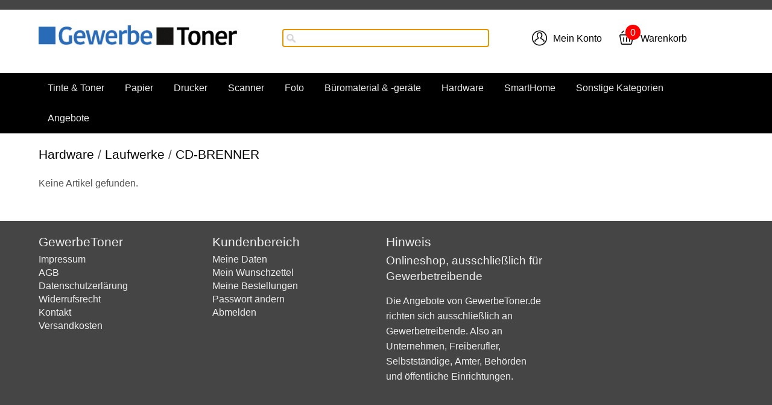

--- FILE ---
content_type: text/html
request_url: https://www.gewerbetoner.de/Hardware/Laufwerke/CD-BRENNER
body_size: 7359
content:
<!DOCTYPE html>
<html>

<!-- Copyright // Shopsystem by www.randshop.com / NOT DELETE in free Lizenz -->

<head>
    <meta http-equiv="Content-Type" content="text/html; charset=utf-8" />
    <meta name="viewport" content="width=device-width, initial-scale=1.0"/>
    <link rel="alternate" href="https://www.gewerbetoner.de/Hardware/Laufwerke/CD-BRENNER" hreflang="de" />
    <title>CD-BRENNER, CD, Brenner</title>
    <meta name="description" content="Drucker, Tinten, Toner, Papier und Zubehör sowie Bürobedarf, 
Drucker, Hardware, Netzwerktechnik und Zubehör für Gewerbekunden - 
GewerbeToner
" />
    <meta name="keywords" content="Toner, Tinten, Papier, Zubehör, Druckerzubehör, Bürobedarf, Tintenpatronen, 
Originaltinten, Originaltoner, OEM-Tinten, OEM-Toner, Drucker, Kopierpapier, 
Medien, Spezialpapiere
" />
    <meta name="author" content="GewerbeToner" />
        <link rel="canonical" href="https://www.gewerbetoner.de/Hardware/Laufwerke/CD-BRENNER" />
        <link rel="stylesheet" href="https://www.gewerbetoner.de/templates/GT_2023/design/blau/css/prettyPhoto.css" type="text/css" media="screen" title="prettyPhoto main stylesheet" />
    <link rel="stylesheet" type="text/css" href="https://www.gewerbetoner.de/templates/GT_2023/design/blau/css/layout.css" />
    <!-- <link rel="stylesheet" type="text/css" href="https://www.gewerbetoner.de/templates/GT_2023/design/blau/css/responsive.css" /> -->
    <link rel="stylesheet" type="text/css" href="https://www.gewerbetoner.de/templates/GT_2023/design/blau/css/jquery-ui/jquery-ui.min.css" />
        <link rel="stylesheet" type="text/css" href="https://www.gewerbetoner.de/templates/GT_2023/design/blau/css/jquery-ui/jquery-ui.min.css" />
    <script type="text/javascript" src="https://www.gewerbetoner.de/js_function/jquery.js"></script>
    <script src="https://www.gewerbetoner.de/js_function/jquery.prettyPhoto.js" type="text/javascript" charset="utf-8"></script>
    <script type="text/javascript" src="https://www.gewerbetoner.de/js_function/jquery-ui.js"></script>
            <script type="text/javascript" src="https://www.gewerbetoner.de/js_function/jquery.ui.datepicker-de.js" type="text/javascript"></script>
        <!-- In Global.js sind integriert: AnchorPosition.js, CalendarPopup.js, dataexchande.js, date.js, json2.js, popupWindow.js, ajax.js und ajaxsearch.js -->
    <script src="https://www.gewerbetoner.de/js_function/php2js.js.php" type="text/javascript"></script>
    <script type="text/javascript" src="https://www.gewerbetoner.de/js_function/global.js"></script>
    
        <script type="text/javascript">

        var searchSettings = {};

        searchSettings.ArtikelnummerAnzeigen = '1';
        searchSettings.ArtikelnameAnzeigen = '1';
        searchSettings.KurzbeschreibungAnzeigen = '1';
        searchSettings.ArtikelbeschreibungAnzeigen = '';
        searchSettings.PreisAnzeigen = '1';
        searchSettings.ArtikelbildAnzeigen = '1';
        searchSettings.MaximaleArtikelbildBreite = '165';
        searchSettings.MaximaleArtikelbildHoehe = '90';
        searchSettings.MaximaleSuchergebnisBreite = '900';
        searchSettings.BegrenzungSuchergebnisHoeheAnArtikelbild = '0';
        searchSettings.BeginnAbZeichen = '1';

    </script>
        
    <script type="text/javascript" charset="utf-8">
        $(document).ready(function(){
            $("a[rel^='prettyPhoto']").prettyPhoto({
                opacity: 0.30 /* Value between 0 and 1 */,
                deeplinking: false,
                social_tools: false
            });
        });
    </script>

    <script type="text/javascript">
        function AddWarenkorb(artikelid, artikelname, refertype, referid, menge, variante1, variante2, variante3, variante4, popupid, eingabeFeldValues, popupAnchor) {
            let error = '';
            let varianten = [variante1, variante2, variante3, variante4];
            for(let index = 1;index <=4;index++) {
                if(varianten[index-1] == -1) {
                    error += $('select[name="variante' + index + '"]')[0][0].innerText + '<br />';
                }
            }
            if(error) {
                $('#addwarenkorbError').html(error).show();
                return;
            }
            $('#addwarenkorbError').hide();
            $.ajax({
                    url: 'https://www.gewerbetoner.de/themes/warenkorb/ajax_handler.php',
                    type: 'POST',
                    data: {
                        action: 'AddWarenkorb',
                        artikelid: artikelid,
                        refertype: refertype,
                        referid: referid,
                        menge: menge,
                        variante1: variante1,
                        variante2: variante2,
                        variante3: variante3,
                        variante4: variante4,
                        eingabeFeldValues: eingabeFeldValues
                    },
                    success: function(data) {
                        $('#warenkorbAnzahl').text(data.anzahlWarenkorb);
                        $('#warenkorbWarenwert').text(data.warenwert);
                        var flashColor = $('#warenkorbFlashColor').css('background-color');
                        var red, green, blue;
                        if(flashColor.indexOf('#') != -1) {
                            red = parseInt(flashColor.substr(1, 2), 16);
                            green = parseInt(flashColor.substr(3, 2), 16);
                            blue = parseInt(flashColor.substr(5, 2), 16);
                        } else {
                            rgb= flashColor.match(/\d+(\.\d+)?%?/g);
                            for(var i=0;i<3;i++) {
                                if(rgb[i].indexOf('%')!= -1){
                                    rgb[i]= Math.round(parseFloat(rgb[i])*2.55);
                                }
                            }
                            red = rgb[0];
                            green = rgb[1];
                            blue = rgb[2];
                        }

                        var warenkorbBox = $('#warenkorbBox');
                        jQuery({percent: 0}).animate({percent: 100}, {'duration': 1000,
                            step:
                                function(curStep) {
                                    var animKey = (Math.sin(Math.min(Math.PI * 7 * curStep / 100 - Math.PI/2, Math.PI * 6 - Math.PI/2)) + 1) / 2;
                                    var animKeyDelay = (Math.sin(Math.max(-Math.PI/2, Math.PI * 7 * curStep / 100 - 3 * Math.PI/2)) + 1) / 2;
                                    var animKeyButton = curStep / 100;
                                    var shadow = Math.round(animKey * 5);
                                    var shadowDelay = Math.round(animKeyDelay * 5);
                                    if (!Modernizr.testProp('boxShadow')) {
                                        warenkorbBox.css('background-color', '#' + Math.round(0xff - animKey * (0xff - red)).toString(16) + Math.round(0xff - animKey * (0xff - green)).toString(16) + Math.round(0xff - animKey * (0xff - blue)).toString(16));
                                    } else {
                                        warenkorbBox.css('box-shadow', '0px 0px ' + shadowDelay + 'px ' + shadowDelay + 'px ' + flashColor);
                                    }
                                },
                            complete:
                                function() {
                                    if (!Modernizr.testProp('boxShadow')) {
                                        warenkorbBox.css('background-color', 'transparent');
                                    } else {
                                        warenkorbBox.css('box-shadow', '0px 0px 0px 0px ' + flashColor);
                                    }
                                },
                            easing: 'linear'
                        });
                        var menge;
                        if(document.form_artikel) {
                            menge = document.form_artikel.menge.value;
                        } else {
                            menge = '1';
                        }
                        let popup = $('#' + popupid);
                        popup.finish();
                        popup.html(menge + ' x ' + artikelname + ' in den Warenkorb gelegt').fadeIn(100).delay(3000).fadeOut(1000);
                        let jqPopupAnchor = $(popupAnchor);
                        let popupAnchorOffset = jqPopupAnchor.offset();
                        let popupAnchorWidth = jqPopupAnchor.outerWidth();

                        let popupWidth = popup.outerWidth();
                        let popupHeight = popup.outerHeight(true);
                        popup.css({top: popupAnchorOffset.top - popupHeight + 'px', left: Math.max(0, popupAnchorOffset.left + popupAnchorWidth - popupWidth + 1) + 'px'});
                    },
                    dataType: 'json'
                }
            );
        }

    </script>

    
            </head>

<body onload="document.getElementById('ajaxsearch_searchstring').focus();">



<div class="addWarenkorbPopup addWarenkorbPopupDetail addWarenkorbPopupArtikelUebersicht" id="addWarenkorbPopupArtikelUebersicht"><!-- --></div>

<div class="site">
    
    <div class="topper">
        <!-- Sprachenauswahl -->
            </div>
    
    <header>
        <div class="flex-container flex-vertical-center">
            <div class="flex-item flex-basis-33 flex-basis-logo flex-item-1">
                <a class="shop-logo" href="https://www.gewerbetoner.de/index.php"><img src="https://www.gewerbetoner.de/images/dbimages/shop_logo.gif" alt="Logo" /></a>
            </div>

            <div class="flex-item flex-basis-33 flex-basis-suche flex-item-2">
                <!-- Suche -->
                                    <!-- AJAX Suche -->
                    <div class="suchBox">
                        <input type="text" name="ajaxsearch_searchstring" id="ajaxsearch_searchstring" class="ajaxsearch_input" />
                        <div id="ajaxsearchresult_focuscatcher" class="ajaxsearchresult_focuscatcher"><input type="text" id="focuscatcher" /></div>
                        <div id="ajaxsearchresult_container" class="ajaxsearchresult_container">
                            <script id="ajaxsearchresult_template" type="x-tmpl-mustache">
                            {{#NoResult}} Es wurden keine Produkte gefunden. {{/NoResult}} {{^NoResult}}
                            <div class="ajaxsearchresult" id="ajaxsearchresult_searchheadline">
                                <img src="https://www.gewerbetoner.de/templates/GT_2023/design/blau/images/searchclose.png" alt="Close" onclick="$('#ajaxsearchresult_container').hide();"/>
                            </div>   
                            <div id="ajaxsearchresult_list_container" class="ajaxsearchresult_list_container">
                                {{#ArtikelArray}}
                                <a href="https://www.gewerbetoner.de/themes/kategorie/detail.php?artikelid={{artikel_id}}&refertype=16">
                                    <div id="ajaxsearchresult_productcontainer_{{artikel_id}}" class="ajaxsearchresult_productcontainer flex-container">
                                        <div class="flex-item flex-basis-10 desktop">
                                            {{#image}}
                                                <img id="ajaxsearchresult_productimage_{{artikel_id}}" src="https://www.gewerbetoner.de/images/dbimages/{{image}}">
                                            {{/image}}
                                        </div>
                                        <div class="flex-item flex-basis-90">
                                            {{#artikel_name}}
                                                <strong>{{{artikel_name}}}</strong><br />
                                            {{/artikel_name}}
                                            <small>
                                                {{#artikel_nr}}
                                                    <i>{{{artikel_nr}}} /</i>
                                                {{/artikel_nr}}
                                                {{#herstellernr}}
                                                    <i>{{{herstellernr}}} /</i>
                                                {{/herstellernr}}
                                                {{#herstellernr_zwei}}
                                                    <i>{{{herstellernr_zwei}}} /</i>
                                                {{/herstellernr_zwei}}
                                                {{#kurz_beschreibung}}
                                                    {{{kurz_beschreibung}}}
                                                {{/kurz_beschreibung}}
                                                {{#beschreibung}}
                                                    {{{beschreibung}}}
                                                {{/beschreibung}}
                                            </small>
                                            {{#preis_format}}
                                                <span>{{{preis_format}}}</span>
                                            {{/preis_format}}
                                        </div>
                                    </div>
                                </a>
                                {{/ArtikelArray}}
                            </div>
                            {{/NoResult}}
                            {{#ShowMoreResult}}
                            <div class="ajaxsearchresult" id="ajaxsearchresult_searchmore">
                                <a id="ajaxsearchresult_searchmore_link" href="https://www.gewerbetoner.de/themes/suche/index.php?suchekategorie=&sucheallgemein={{SearchString}}">Weitere Suchergebnisse ...</a>
                            </div>
                            {{/ShowMoreResult}}
                            </script>
                        </div>
                    </div>
                            </div>

            <div class="flex-item flex-basis-33 flex-basis-konto flex-item-3">
                <ul class="horizontal mein-konto">
                    <li>
                        <a href="https://www.gewerbetoner.de/themes/user/index.php?action=kundenseite">
                                                            <i class="mbri-user"></i>
                                                        Mein Konto                        </a>
                    </li>
                    <li><div class="warenkorbBox" id="warenkorbBox">
                            <div id="warenkorbFlashColor"></div>
                            <div>
                                <a href="https://www.gewerbetoner.de/themes/warenkorb/index.php">
                                    <i class="mbri-shopping-basket"></i>
                                    <span id="warenkorbAnzahl" class="warenkorbAnzahl">0</span> Warenkorb</span>
                                </a>
                            </div>
                        </div></li>
                </ul>
            </div>
        </div>
    </header>
    



    <nav>
        <a class="toggleMenu" href="#">Menu</a>
        <ul class="nav">
                        <li><a href="https://www.gewerbetoner.de/Tinten-und-Toner">Tinte &amp; Toner</a>
                                <ul>
                                        <li>
                        <a href="https://www.gewerbetoner.de/Tinten-und-Toner/Original-Tintenpatronen-Wartungstanks-und-Verbrau">Tinten &amp; Wartungstanks</a>
                                                <ul class="mainNavTreeULThrdLvl">
                                                        <li>
                                <a href="https://www.gewerbetoner.de/Tinten-und-Toner/Original-Tintenpatronen-Wartungstanks-und-Verbrau/Brother">Brother</a>
                            </li>
                                                        <li>
                                <a href="https://www.gewerbetoner.de/Tinten-und-Toner/Original-Tintenpatronen-Wartungstanks-und-Verbrau/EPSON">EPSON</a>
                            </li>
                                                        <li>
                                <a href="https://www.gewerbetoner.de/Tinten-und-Toner/Original-Tintenpatronen-Wartungstanks-und-Verbrau/HP">HP</a>
                            </li>
                                                        <li>
                                <a href="https://www.gewerbetoner.de/Tinten-und-Toner/Original-Tintenpatronen-Wartungstanks-und-Verbrau/PRIMERA">PRIMERA</a>
                            </li>
                                                    </ul>
                                            </li>
                                        <li>
                        <a href="https://www.gewerbetoner.de/Tinten-und-Toner/Toner-und-Bildtrommen">Toner &amp; Bildtrommen</a>
                                                <ul class="mainNavTreeULThrdLvl">
                                                        <li>
                                <a href="https://www.gewerbetoner.de/Tinten-und-Toner/Toner-und-Bildtrommen/Brother">Brother</a>
                            </li>
                                                        <li>
                                <a href="https://www.gewerbetoner.de/Tinten-und-Toner/Toner-und-Bildtrommen/CANON">CANON</a>
                            </li>
                                                        <li>
                                <a href="https://www.gewerbetoner.de/Tinten-und-Toner/Toner-und-Bildtrommen/DEVELOP">DEVELOP</a>
                            </li>
                                                        <li>
                                <a href="https://www.gewerbetoner.de/Tinten-und-Toner/Toner-und-Bildtrommen/EPSON">EPSON</a>
                            </li>
                                                        <li>
                                <a href="https://www.gewerbetoner.de/Tinten-und-Toner/Toner-und-Bildtrommen/HP">HP</a>
                            </li>
                                                        <li>
                                <a href="https://www.gewerbetoner.de/Tinten-und-Toner/Toner-und-Bildtrommen/KOMPA">KOMPA</a>
                            </li>
                                                        <li>
                                <a href="https://www.gewerbetoner.de/Tinten-und-Toner/Toner-und-Bildtrommen/KONICA-MINOLTA">KONICA MINOLTA</a>
                            </li>
                                                        <li>
                                <a href="https://www.gewerbetoner.de/Tinten-und-Toner/Toner-und-Bildtrommen/KYOCERA">KYOCERA</a>
                            </li>
                                                        <li>
                                <a href="https://www.gewerbetoner.de/Tinten-und-Toner/Toner-und-Bildtrommen/LEXMARK">LEXMARK</a>
                            </li>
                                                        <li>
                                <a href="https://www.gewerbetoner.de/Tinten-und-Toner/Toner-und-Bildtrommen/OKI">OKI</a>
                            </li>
                                                        <li>
                                <a href="https://www.gewerbetoner.de/Tinten-und-Toner/Toner-und-Bildtrommen/PANASONIC">PANASONIC</a>
                            </li>
                                                        <li>
                                <a href="https://www.gewerbetoner.de/Tinten-und-Toner/Toner-und-Bildtrommen/RICOH">RICOH</a>
                            </li>
                                                        <li>
                                <a href="https://www.gewerbetoner.de/Tinten-und-Toner/Toner-und-Bildtrommen/SHARP">SHARP</a>
                            </li>
                                                        <li>
                                <a href="https://www.gewerbetoner.de/Tinten-und-Toner/Toner-und-Bildtrommen/TOSHIBA">TOSHIBA</a>
                            </li>
                                                        <li>
                                <a href="https://www.gewerbetoner.de/Tinten-und-Toner/Toner-und-Bildtrommen/UTAX">UTAX</a>
                            </li>
                                                        <li>
                                <a href="https://www.gewerbetoner.de/Tinten-und-Toner/Toner-und-Bildtrommen/XEROX">XEROX</a>
                            </li>
                                                    </ul>
                                            </li>
                                        <li>
                        <a href="https://www.gewerbetoner.de/Tinten-und-Toner/Farbbaender">Farbbänder</a>
                                                <ul class="mainNavTreeULThrdLvl">
                                                        <li>
                                <a href="https://www.gewerbetoner.de/Tinten-und-Toner/Farbbaender/EPSON">EPSON</a>
                            </li>
                                                        <li>
                                <a href="https://www.gewerbetoner.de/Tinten-und-Toner/Farbbaender/GODEX">GODEX</a>
                            </li>
                                                        <li>
                                <a href="https://www.gewerbetoner.de/Tinten-und-Toner/Farbbaender/LEXMARK">LEXMARK</a>
                            </li>
                                                        <li>
                                <a href="https://www.gewerbetoner.de/Tinten-und-Toner/Farbbaender/OKI">OKI</a>
                            </li>
                                                        <li>
                                <a href="https://www.gewerbetoner.de/Tinten-und-Toner/Farbbaender/TALLY-DASCOM">TALLY DASCOM</a>
                            </li>
                                                    </ul>
                                            </li>
                                        <li>
                        <a href="https://www.gewerbetoner.de/Tinten-und-Toner/BROTHER-P-Touch-Baender">BROTHER P-Touch Bänder</a>
                                            </li>
                                    </ul>
                            </li>
                        <li><a href="https://www.gewerbetoner.de/Papier">Papier</a>
                                <ul>
                                        <li>
                        <a href="https://www.gewerbetoner.de/Papier/Foto-Grafikpapier-Blattware">Foto- &amp; Grafikpapier Blattware</a>
                                            </li>
                                        <li>
                        <a href="https://www.gewerbetoner.de/Papier/Kopierpapier">Kopierpapier</a>
                                            </li>
                                        <li>
                        <a href="https://www.gewerbetoner.de/Papier/LFP-Rollenmedien">LFP Rollenmedien</a>
                                            </li>
                                        <li>
                        <a href="https://www.gewerbetoner.de/Papier/Thermopapiere">Thermopapiere</a>
                                            </li>
                                    </ul>
                            </li>
                        <li><a href="https://www.gewerbetoner.de/Drucker">Drucker</a>
                                <ul>
                                        <li>
                        <a href="https://www.gewerbetoner.de/Drucker/Etikettendrucker">Etikettendrucker</a>
                                            </li>
                                        <li>
                        <a href="https://www.gewerbetoner.de/Drucker/Grossformatdrucker">Großformatdrucker</a>
                                                <ul class="mainNavTreeULThrdLvl">
                                                        <li>
                                <a href="https://www.gewerbetoner.de/Drucker/Grossformatdrucker/61-cm--24-Zoll-Breite">61 cm / 24 Zoll Breite</a>
                            </li>
                                                        <li>
                                <a href="https://www.gewerbetoner.de/Drucker/Grossformatdrucker/91-cm--36-Zoll-Breite">91 cm / 36 Zoll Breite</a>
                            </li>
                                                    </ul>
                                            </li>
                                        <li>
                        <a href="https://www.gewerbetoner.de/Drucker/LASER-LED-DRUCKER-MONO">LASER &amp; LED DRUCKER MONO</a>
                                            </li>
                                        <li>
                        <a href="https://www.gewerbetoner.de/Drucker/Laser-LED-Drucker-COLOR">LASER &amp; LED DRUCKER COLOR</a>
                                            </li>
                                        <li>
                        <a href="https://www.gewerbetoner.de/Drucker/Multifunktionsgeraete">Multifunktionsgeräte</a>
                                                <ul class="mainNavTreeULThrdLvl">
                                                        <li>
                                <a href="https://www.gewerbetoner.de/Drucker/Multifunktionsgeraete/Abteilungsdrucker">ABTEILUNGSDRUCKER</a>
                            </li>
                                                        <li>
                                <a href="https://www.gewerbetoner.de/Drucker/Multifunktionsgeraete/Laser-LED-MFP-Mono">LASER &amp; LED  MFP MONO</a>
                            </li>
                                                        <li>
                                <a href="https://www.gewerbetoner.de/Drucker/Multifunktionsgeraete/LASER-LED-MFP-COLOR">LASER &amp; LED MFP COLOR</a>
                            </li>
                                                        <li>
                                <a href="https://www.gewerbetoner.de/Drucker/Multifunktionsgeraete/TINTEN-MFP">TINTEN MFP</a>
                            </li>
                                                    </ul>
                                            </li>
                                        <li>
                        <a href="https://www.gewerbetoner.de/Drucker/Tintenstrahldrucker">Tintenstrahldrucker</a>
                                            </li>
                                        <li>
                        <a href="https://www.gewerbetoner.de/Drucker/Nadeldrucker">Nadeldrucker</a>
                                                <ul class="mainNavTreeULThrdLvl">
                                                        <li>
                                <a href="https://www.gewerbetoner.de/Drucker/Nadeldrucker/EPSON">EPSON</a>
                            </li>
                                                        <li>
                                <a href="https://www.gewerbetoner.de/Drucker/Nadeldrucker/LEXMARK">LEXMARK</a>
                            </li>
                                                        <li>
                                <a href="https://www.gewerbetoner.de/Drucker/Nadeldrucker/OKI">OKI</a>
                            </li>
                                                        <li>
                                <a href="https://www.gewerbetoner.de/Drucker/Nadeldrucker/TALLY-DASCOM">TALLY DASCOM</a>
                            </li>
                                                    </ul>
                                            </li>
                                        <li>
                        <a href="https://www.gewerbetoner.de/Drucker/Nadeldrucker-Zubehoer">Nadeldrucker Zubehör</a>
                                                <ul class="mainNavTreeULThrdLvl">
                                                        <li>
                                <a href="https://www.gewerbetoner.de/Drucker/Nadeldrucker-Zubehoer/EPSON">EPSON </a>
                            </li>
                                                        <li>
                                <a href="https://www.gewerbetoner.de/Drucker/Nadeldrucker-Zubehoer/FUJITSU">FUJITSU</a>
                            </li>
                                                        <li>
                                <a href="https://www.gewerbetoner.de/Drucker/Nadeldrucker-Zubehoer/LEXMARK">LEXMARK</a>
                            </li>
                                                        <li>
                                <a href="https://www.gewerbetoner.de/Drucker/Nadeldrucker-Zubehoer/OKI">OKI</a>
                            </li>
                                                        <li>
                                <a href="https://www.gewerbetoner.de/Drucker/Nadeldrucker-Zubehoer/TALLY-DASCOM">TALLY DASCOM</a>
                            </li>
                                                    </ul>
                                            </li>
                                        <li>
                        <a href="https://www.gewerbetoner.de/Drucker/Labeldrucker">Labeldrucker</a>
                                            </li>
                                        <li>
                        <a href="https://www.gewerbetoner.de/Drucker/Kartendrucker">Kartendrucker</a>
                                            </li>
                                        <li>
                        <a href="https://www.gewerbetoner.de/Drucker/Bondrucker">Bondrucker</a>
                                            </li>
                                        <li>
                        <a href="https://www.gewerbetoner.de/Drucker/Thermosublimationsdrucker">Thermosublimationsdrucker</a>
                                            </li>
                                        <li>
                        <a href="https://www.gewerbetoner.de/Drucker/Printserver">Printserver</a>
                                            </li>
                                        <li>
                        <a href="https://www.gewerbetoner.de/Drucker/Schnittstellen">Schnittstellen</a>
                                            </li>
                                        <li>
                        <a href="https://www.gewerbetoner.de/Drucker/Garantieverlaengerung">Garantieverlängerung</a>
                                            </li>
                                        <li>
                        <a href="https://www.gewerbetoner.de/Drucker/Ersatzteile">Ersatzteile</a>
                                            </li>
                                    </ul>
                            </li>
                        <li><a href="https://www.gewerbetoner.de/Scanner">Scanner</a>
                                <ul>
                                        <li>
                        <a href="https://www.gewerbetoner.de/Scanner/Dokumenten-Scanner">Dokumenten-Scanner</a>
                                            </li>
                                        <li>
                        <a href="https://www.gewerbetoner.de/Scanner/Flachbett-Scanner">Flachbett-Scanner</a>
                                            </li>
                                        <li>
                        <a href="https://www.gewerbetoner.de/Scanner/Grossformat-Scanner">Großformat-Scanner</a>
                                            </li>
                                        <li>
                        <a href="https://www.gewerbetoner.de/Scanner/Scanner-Zubehoer">Scanner-Zubehör</a>
                                            </li>
                                    </ul>
                            </li>
                        <li><a href="https://www.gewerbetoner.de/Foto">Foto</a>
                                <ul>
                                        <li>
                        <a href="https://www.gewerbetoner.de/Foto/Akkus-fuer-Kameras">Akkus für Kameras</a>
                                            </li>
                                        <li>
                        <a href="https://www.gewerbetoner.de/Foto/Sofortbild-Kameras">Sofortbild Kameras</a>
                                            </li>
                                        <li>
                        <a href="https://www.gewerbetoner.de/Foto/Cardreader">Cardreader</a>
                                            </li>
                                        <li>
                        <a href="https://www.gewerbetoner.de/Foto/Polaroid-Film">Polaroid Film</a>
                                            </li>
                                        <li>
                        <a href="https://www.gewerbetoner.de/Foto/Kamerataschen">Kamerataschen</a>
                                            </li>
                                        <li>
                        <a href="https://www.gewerbetoner.de/Foto/Kamera-Zubehoer">Kamera Zubehör</a>
                                            </li>
                                    </ul>
                            </li>
                        <li><a href="https://www.gewerbetoner.de/Bueromaterial-und-Geraete">Büromaterial &amp; -geräte</a>
                                <ul>
                                        <li>
                        <a href="https://www.gewerbetoner.de/Bueromaterial-und-Geraete/Aktenvernichter">Aktenvernichter</a>
                                            </li>
                                        <li>
                        <a href="https://www.gewerbetoner.de/Bueromaterial-und-Geraete/Bindemaschine">Bindemaschine</a>
                                            </li>
                                        <li>
                        <a href="https://www.gewerbetoner.de/Bueromaterial-und-Geraete/Laminatoren">Laminatoren</a>
                                                <ul class="mainNavTreeULThrdLvl">
                                                        <li>
                                <a href="https://www.gewerbetoner.de/Bueromaterial-und-Geraete/Laminatoren/Kala">Kala</a>
                            </li>
                                                        <li>
                                <a href="https://www.gewerbetoner.de/Bueromaterial-und-Geraete/Laminatoren/Leitz">Leitz</a>
                            </li>
                                                    </ul>
                                            </li>
                                        <li>
                        <a href="https://www.gewerbetoner.de/Bueromaterial-und-Geraete/Waagen">Waagen</a>
                                            </li>
                                        <li>
                        <a href="https://www.gewerbetoner.de/Bueromaterial-und-Geraete/Bueromaterial">Büromaterial</a>
                                            </li>
                                        <li>
                        <a href="https://www.gewerbetoner.de/Bueromaterial-und-Geraete/Kuverts-und-Ordner">Kuverts &amp; Ordner</a>
                                            </li>
                                        <li>
                        <a href="https://www.gewerbetoner.de/Bueromaterial-und-Geraete/Memo-Boards">Memo Boards</a>
                                            </li>
                                        <li>
                        <a href="https://www.gewerbetoner.de/Bueromaterial-und-Geraete/Schneidemaschinen">Schneidemaschinen</a>
                                            </li>
                                    </ul>
                            </li>
                        <li><a href="https://www.gewerbetoner.de/Hardware">Hardware</a>
                                <ul>
                                        <li>
                        <a href="https://www.gewerbetoner.de/Hardware/Controller">Controller</a>
                                                <ul class="mainNavTreeULThrdLvl">
                                                        <li>
                                <a href="https://www.gewerbetoner.de/Hardware/Controller/RAID-SAS-SCSI">RAID SAS SCSI</a>
                            </li>
                                                        <li>
                                <a href="https://www.gewerbetoner.de/Hardware/Controller/IO-Karten-und-Controller">I/O Karten und Controller</a>
                            </li>
                                                    </ul>
                                            </li>
                                        <li>
                        <a href="https://www.gewerbetoner.de/Hardware/Eingabegeraete">Eingabegeräte</a>
                                            </li>
                                        <li>
                        <a href="https://www.gewerbetoner.de/Hardware/Festplatte">Festplatte</a>
                                                <ul class="mainNavTreeULThrdLvl">
                                                        <li>
                                <a href="https://www.gewerbetoner.de/Hardware/Festplatte/25-Zoll-SATA">2,5 Zoll SATA</a>
                            </li>
                                                        <li>
                                <a href="https://www.gewerbetoner.de/Hardware/Festplatte/35-Zoll-SATA">3,5 Zoll SATA</a>
                            </li>
                                                        <li>
                                <a href="https://www.gewerbetoner.de/Hardware/Festplatte/SCSI--SAS--FC-AL">SCSI / SAS / FC-AL</a>
                            </li>
                                                        <li>
                                <a href="https://www.gewerbetoner.de/Hardware/Festplatte/Externe-Festplatten">Externe Festplatten</a>
                            </li>
                                                        <li>
                                <a href="https://www.gewerbetoner.de/Hardware/Festplatte/Portable-Festplattengehaeuse">Portable Festplattengehäuse</a>
                            </li>
                                                    </ul>
                                            </li>
                                        <li>
                        <a href="https://www.gewerbetoner.de/Hardware/Grafikkarten">Grafikkarten</a>
                                            </li>
                                        <li>
                        <a href="https://www.gewerbetoner.de/Hardware/Gehaeuse">Gehäuse</a>
                                                <ul class="mainNavTreeULThrdLvl">
                                                        <li>
                                <a href="https://www.gewerbetoner.de/Hardware/Gehaeuse/Midi-Tower">Midi-Tower</a>
                            </li>
                                                        <li>
                                <a href="https://www.gewerbetoner.de/Hardware/Gehaeuse/Servergehaeuse">Servergehäuse</a>
                            </li>
                                                        <li>
                                <a href="https://www.gewerbetoner.de/Hardware/Gehaeuse/Rack-Mount-Schaenke">Rack-Mount-Schränke</a>
                            </li>
                                                        <li>
                                <a href="https://www.gewerbetoner.de/Hardware/Gehaeuse/Gehaeuseluefter">Gehäuselüfter</a>
                            </li>
                                                    </ul>
                                            </li>
                                        <li>
                        <a href="https://www.gewerbetoner.de/Hardware/Laufwerke">Laufwerke</a>
                                                <ul class="mainNavTreeULThrdLvl">
                                                        <li>
                                <a href="https://www.gewerbetoner.de/Hardware/Laufwerke/BLUERAY">BLUERAY</a>
                            </li>
                                                        <li>
                                <a href="https://www.gewerbetoner.de/Hardware/Laufwerke/CD-BRENNER">CD-BRENNER</a>
                            </li>
                                                        <li>
                                <a href="https://www.gewerbetoner.de/Hardware/Laufwerke/DVD-Brenner">DVD-Brenner</a>
                            </li>
                                                        <li>
                                <a href="https://www.gewerbetoner.de/Hardware/Laufwerke/DVD-ROM">DVD-ROM</a>
                            </li>
                                                        <li>
                                <a href="https://www.gewerbetoner.de/Hardware/Laufwerke/RDX">RDX</a>
                            </li>
                                                    </ul>
                                            </li>
                                        <li>
                        <a href="https://www.gewerbetoner.de/Hardware/Mainboards">Mainboards</a>
                                                <ul class="mainNavTreeULThrdLvl">
                                                        <li>
                                <a href="https://www.gewerbetoner.de/Hardware/Mainboards/Sockel-LGA-1151">Sockel LGA 1151 </a>
                            </li>
                                                        <li>
                                <a href="https://www.gewerbetoner.de/Hardware/Mainboards/Sockel-LGA-1200">Sockel LGA 1200</a>
                            </li>
                                                        <li>
                                <a href="https://www.gewerbetoner.de/Hardware/Mainboards/Sockel-LGA-1700">Sockel LGA 1700</a>
                            </li>
                                                        <li>
                                <a href="https://www.gewerbetoner.de/Hardware/Mainboards/Sockel-AM4">Sockel AM4</a>
                            </li>
                                                        <li>
                                <a href="https://www.gewerbetoner.de/Hardware/Mainboards/Sockel-AM5">Sockel AM5</a>
                            </li>
                                                    </ul>
                                            </li>
                                        <li>
                        <a href="https://www.gewerbetoner.de/Hardware/Powerline">Powerline</a>
                                            </li>
                                        <li>
                        <a href="https://www.gewerbetoner.de/Hardware/Prozessoren">Prozessoren</a>
                                                <ul class="mainNavTreeULThrdLvl">
                                                        <li>
                                <a href="https://www.gewerbetoner.de/Hardware/Prozessoren/Prozessoren">Prozessoren</a>
                            </li>
                                                    </ul>
                                            </li>
                                        <li>
                        <a href="https://www.gewerbetoner.de/Hardware/Speicher-und-Raid-Systeme">Speicher und Raid Systeme</a>
                                                <ul class="mainNavTreeULThrdLvl">
                                                        <li>
                                <a href="https://www.gewerbetoner.de/Hardware/Speicher-und-Raid-Systeme/Backplane-Systeme">Backplane Systeme</a>
                            </li>
                                                        <li>
                                <a href="https://www.gewerbetoner.de/Hardware/Speicher-und-Raid-Systeme/CD-DVD-Kopiersysteme">CD &amp; DVD Kopiersysteme</a>
                            </li>
                                                        <li>
                                <a href="https://www.gewerbetoner.de/Hardware/Speicher-und-Raid-Systeme/NAS">NAS</a>
                            </li>
                                                        <li>
                                <a href="https://www.gewerbetoner.de/Hardware/Speicher-und-Raid-Systeme/Raidsysteme">Raidsysteme</a>
                            </li>
                                                        <li>
                                <a href="https://www.gewerbetoner.de/Hardware/Speicher-und-Raid-Systeme/Streamer">Streamer</a>
                            </li>
                                                    </ul>
                                            </li>
                                        <li>
                        <a href="https://www.gewerbetoner.de/Hardware/SSD">SSD</a>
                                                <ul class="mainNavTreeULThrdLvl">
                                                        <li>
                                <a href="https://www.gewerbetoner.de/Hardware/SSD/Intel">Intel</a>
                            </li>
                                                        <li>
                                <a href="https://www.gewerbetoner.de/Hardware/SSD/Kingston">Kingston</a>
                            </li>
                                                        <li>
                                <a href="https://www.gewerbetoner.de/Hardware/SSD/Mediarange">Mediarange</a>
                            </li>
                                                        <li>
                                <a href="https://www.gewerbetoner.de/Hardware/SSD/Samsung">Samsung</a>
                            </li>
                                                        <li>
                                <a href="https://www.gewerbetoner.de/Hardware/SSD/Sandisk">Sandisk</a>
                            </li>
                                                        <li>
                                <a href="https://www.gewerbetoner.de/Hardware/SSD/Seagate">Seagate</a>
                            </li>
                                                        <li>
                                <a href="https://www.gewerbetoner.de/Hardware/SSD/Transcend">Transcend</a>
                            </li>
                                                        <li>
                                <a href="https://www.gewerbetoner.de/Hardware/SSD/Western-Digital">Western Digital</a>
                            </li>
                                                    </ul>
                                            </li>
                                    </ul>
                            </li>
                        <li><a href="https://www.gewerbetoner.de/Smarthome">SmartHome</a>
                                <ul>
                                        <li>
                        <a href="https://www.gewerbetoner.de/Smarthome/Shelly-SmartHome-Produkte">Shelly SmartHome Produkte</a>
                                            </li>
                                        <li>
                        <a href="https://www.gewerbetoner.de/Smarthome/Smarthome-Dect">Smarthome Dect</a>
                                            </li>
                                        <li>
                        <a href="https://www.gewerbetoner.de/Smarthome/Smarthome-WLAN">Smarthome WLAN</a>
                                            </li>
                                    </ul>
                            </li>
                        <li><a href="https://www.gewerbetoner.de/Alle-Kategorien">Sonstige  Kategorien</a>
                                <ul>
                                        <li>
                        <a href="https://www.gewerbetoner.de/Alle-Kategorien/Kabel-und-Adapter">Kabel &amp; Adapter</a>
                                                <ul class="mainNavTreeULThrdLvl">
                                                        <li>
                                <a href="https://www.gewerbetoner.de/Alle-Kategorien/Kabel-und-Adapter/Audiokabel">Audiokabel</a>
                            </li>
                                                        <li>
                                <a href="https://www.gewerbetoner.de/Alle-Kategorien/Kabel-und-Adapter/Kabelhalterungen">Kabelhalterungen</a>
                            </li>
                                                        <li>
                                <a href="https://www.gewerbetoner.de/Alle-Kategorien/Kabel-und-Adapter/Kabeltester">Kabeltester</a>
                            </li>
                                                        <li>
                                <a href="https://www.gewerbetoner.de/Alle-Kategorien/Kabel-und-Adapter/SATA-und-IDE-Kabel">SATA &amp; IDE Kabel</a>
                            </li>
                                                        <li>
                                <a href="https://www.gewerbetoner.de/Alle-Kategorien/Kabel-und-Adapter/Netzwerkkabel">Netzwerkkabel</a>
                            </li>
                                                        <li>
                                <a href="https://www.gewerbetoner.de/Alle-Kategorien/Kabel-und-Adapter/Stromkabel">Stromkabel</a>
                            </li>
                                                        <li>
                                <a href="https://www.gewerbetoner.de/Alle-Kategorien/Kabel-und-Adapter/USB-Kabel">USB Kabel</a>
                            </li>
                                                    </ul>
                                            </li>
                                        <li>
                        <a href="https://www.gewerbetoner.de/Alle-Kategorien/Multimedia">Multimedia</a>
                                                <ul class="mainNavTreeULThrdLvl">
                                                        <li>
                                <a href="https://www.gewerbetoner.de/Alle-Kategorien/Multimedia/Headsets">Headsets</a>
                            </li>
                                                        <li>
                                <a href="https://www.gewerbetoner.de/Alle-Kategorien/Multimedia/Lautsprecher">Lautsprecher</a>
                            </li>
                                                        <li>
                                <a href="https://www.gewerbetoner.de/Alle-Kategorien/Multimedia/Webcams">Webcams</a>
                            </li>
                                                        <li>
                                <a href="https://www.gewerbetoner.de/Alle-Kategorien/Multimedia/Dashcams">Dashcams</a>
                            </li>
                                                        <li>
                                <a href="https://www.gewerbetoner.de/Alle-Kategorien/Multimedia/Receiver">Receiver</a>
                            </li>
                                                    </ul>
                                            </li>
                                        <li>
                        <a href="https://www.gewerbetoner.de/Alle-Kategorien/Notebooks">Notebooks</a>
                                                <ul class="mainNavTreeULThrdLvl">
                                                        <li>
                                <a href="https://www.gewerbetoner.de/Alle-Kategorien/Notebooks/Notebooks">Notebooks</a>
                            </li>
                                                        <li>
                                <a href="https://www.gewerbetoner.de/Alle-Kategorien/Notebooks/Garantieverlaengerung">Garantieverlängerung</a>
                            </li>
                                                        <li>
                                <a href="https://www.gewerbetoner.de/Alle-Kategorien/Notebooks/Notebook-Zubehoer">Notebook Zubehör</a>
                            </li>
                                                    </ul>
                                            </li>
                                        <li>
                        <a href="https://www.gewerbetoner.de/Alle-Kategorien/POS">POS</a>
                                                <ul class="mainNavTreeULThrdLvl">
                                                        <li>
                                <a href="https://www.gewerbetoner.de/Alle-Kategorien/POS/Kassensysteme">Kassensysteme</a>
                            </li>
                                                        <li>
                                <a href="https://www.gewerbetoner.de/Alle-Kategorien/POS/Bondrucker">Bondrucker</a>
                            </li>
                                                        <li>
                                <a href="https://www.gewerbetoner.de/Alle-Kategorien/POS/Labeldrucker">Labeldrucker</a>
                            </li>
                                                        <li>
                                <a href="https://www.gewerbetoner.de/Alle-Kategorien/POS/Kartendrucker">Kartendrucker</a>
                            </li>
                                                        <li>
                                <a href="https://www.gewerbetoner.de/Alle-Kategorien/POS/Barcodescanner">Barcodescanner</a>
                            </li>
                                                        <li>
                                <a href="https://www.gewerbetoner.de/Alle-Kategorien/POS/Grossformatdisplays">Grossformatdisplays</a>
                            </li>
                                                    </ul>
                                            </li>
                                        <li>
                        <a href="https://www.gewerbetoner.de/Alle-Kategorien/Praesentationstechnik">Präsentationstechnik</a>
                                                <ul class="mainNavTreeULThrdLvl">
                                                        <li>
                                <a href="https://www.gewerbetoner.de/Alle-Kategorien/Praesentationstechnik/Grossformatdisplays">Großformatdisplays</a>
                            </li>
                                                        <li>
                                <a href="https://www.gewerbetoner.de/Alle-Kategorien/Praesentationstechnik/Whiteboards">Whiteboards</a>
                            </li>
                                                        <li>
                                <a href="https://www.gewerbetoner.de/Alle-Kategorien/Praesentationstechnik/Projektoren">Projektoren</a>
                            </li>
                                                        <li>
                                <a href="https://www.gewerbetoner.de/Alle-Kategorien/Praesentationstechnik/Leinwaende">Leinwände</a>
                            </li>
                                                        <li>
                                <a href="https://www.gewerbetoner.de/Alle-Kategorien/Praesentationstechnik/Display-Halterungen">Display-Halterungen</a>
                            </li>
                                                    </ul>
                                            </li>
                                        <li>
                        <a href="https://www.gewerbetoner.de/Alle-Kategorien/Sicherheit">Sicherheit</a>
                                                <ul class="mainNavTreeULThrdLvl">
                                                        <li>
                                <a href="https://www.gewerbetoner.de/Alle-Kategorien/Sicherheit/Kartenleser">Kartenleser</a>
                            </li>
                                                        <li>
                                <a href="https://www.gewerbetoner.de/Alle-Kategorien/Sicherheit/Tan-Generatoren">Tan-Generatoren</a>
                            </li>
                                                        <li>
                                <a href="https://www.gewerbetoner.de/Alle-Kategorien/Sicherheit/Ueberwachungskameras">Überwachungskameras</a>
                            </li>
                                                        <li>
                                <a href="https://www.gewerbetoner.de/Alle-Kategorien/Sicherheit/Netzwerk-Sicherheit">Netzwerk Sicherheit</a>
                            </li>
                                                    </ul>
                                            </li>
                                        <li>
                        <a href="https://www.gewerbetoner.de/Alle-Kategorien/Software">Software</a>
                                                <ul class="mainNavTreeULThrdLvl">
                                                        <li>
                                <a href="https://www.gewerbetoner.de/Alle-Kategorien/Software/Betriebssysteme">Betriebssysteme</a>
                            </li>
                                                        <li>
                                <a href="https://www.gewerbetoner.de/Alle-Kategorien/Software/Office-Software">Office Software</a>
                            </li>
                                                        <li>
                                <a href="https://www.gewerbetoner.de/Alle-Kategorien/Software/Security-Software">Security Software</a>
                            </li>
                                                        <li>
                                <a href="https://www.gewerbetoner.de/Alle-Kategorien/Software/Dokumenten-Management">Dokumenten Management</a>
                            </li>
                                                        <li>
                                <a href="https://www.gewerbetoner.de/Alle-Kategorien/Software/Rip--und-Grafiksoftware">Rip- &amp; Grafiksoftware</a>
                            </li>
                                                        <li>
                                <a href="https://www.gewerbetoner.de/Alle-Kategorien/Software/Utility-und-Tools">Utility &amp; Tools</a>
                            </li>
                                                        <li>
                                <a href="https://www.gewerbetoner.de/Alle-Kategorien/Software/Zeiterfassungssysteme">Zeiterfassungssysteme</a>
                            </li>
                                                    </ul>
                                            </li>
                                        <li>
                        <a href="https://www.gewerbetoner.de/Alle-Kategorien/Stromversorgung">Stromversorgung</a>
                                                <ul class="mainNavTreeULThrdLvl">
                                                        <li>
                                <a href="https://www.gewerbetoner.de/Alle-Kategorien/Stromversorgung/Akkus-fuer-Digitalkameras">Akkus für Digitalkameras</a>
                            </li>
                                                        <li>
                                <a href="https://www.gewerbetoner.de/Alle-Kategorien/Stromversorgung/Batterien-und-Akkus">Batterien &amp; Akkus </a>
                            </li>
                                                        <li>
                                <a href="https://www.gewerbetoner.de/Alle-Kategorien/Stromversorgung/Netzteile">Netzteile</a>
                            </li>
                                                        <li>
                                <a href="https://www.gewerbetoner.de/Alle-Kategorien/Stromversorgung/Powerbanks">Powerbanks</a>
                            </li>
                                                        <li>
                                <a href="https://www.gewerbetoner.de/Alle-Kategorien/Stromversorgung/USV">USV</a>
                            </li>
                                                        <li>
                                <a href="https://www.gewerbetoner.de/Alle-Kategorien/Stromversorgung/Ueberspannungsschutz">Überspannungsschutz</a>
                            </li>
                                                    </ul>
                                            </li>
                                        <li>
                        <a href="https://www.gewerbetoner.de/Alle-Kategorien/Tablets">Tablets</a>
                                                <ul class="mainNavTreeULThrdLvl">
                                                        <li>
                                <a href="https://www.gewerbetoner.de/Alle-Kategorien/Tablets/Tablets">Tablets</a>
                            </li>
                                                        <li>
                                <a href="https://www.gewerbetoner.de/Alle-Kategorien/Tablets/Tablet-Taschen">Tablet Taschen</a>
                            </li>
                                                        <li>
                                <a href="https://www.gewerbetoner.de/Alle-Kategorien/Tablets/Tablet-Zubehoer">Tablet Zubehör</a>
                            </li>
                                                    </ul>
                                            </li>
                                        <li>
                        <a href="https://www.gewerbetoner.de/Alle-Kategorien/Telekommunikation">Telekommunikation</a>
                                                <ul class="mainNavTreeULThrdLvl">
                                                        <li>
                                <a href="https://www.gewerbetoner.de/Alle-Kategorien/Telekommunikation/Fax-Geraete">Fax-Geräte</a>
                            </li>
                                                        <li>
                                <a href="https://www.gewerbetoner.de/Alle-Kategorien/Telekommunikation/Headsets">Headsets</a>
                            </li>
                                                        <li>
                                <a href="https://www.gewerbetoner.de/Alle-Kategorien/Telekommunikation/IP-Telefone">IP Telefone</a>
                            </li>
                                                        <li>
                                <a href="https://www.gewerbetoner.de/Alle-Kategorien/Telekommunikation/Konferenztechnik">Konferenztechnik</a>
                            </li>
                                                        <li>
                                <a href="https://www.gewerbetoner.de/Alle-Kategorien/Telekommunikation/Router">Router</a>
                            </li>
                                                        <li>
                                <a href="https://www.gewerbetoner.de/Alle-Kategorien/Telekommunikation/Telefonanlagen">Telefonanlagen</a>
                            </li>
                                                        <li>
                                <a href="https://www.gewerbetoner.de/Alle-Kategorien/Telekommunikation/Zubehoer-fuer-Telekommunikation">Zubehör für Telekommunikation</a>
                            </li>
                                                    </ul>
                                            </li>
                                        <li>
                        <a href="https://www.gewerbetoner.de/Alle-Kategorien/Ueberwachungskameras">Überwachungskameras</a>
                                            </li>
                                    </ul>
                            </li>
                
            <!-- Aktionen -->
                            <li>
                    <a href="#">Angebote</a>
                        <ul>
                                                            <li><a href="https://www.gewerbetoner.de/Angebot-der-Woche">Angebot der Woche</a></li>
                                                    </ul>
                </li>
                
    
            <!-- Hersteller -->
                        
        </ul>
        
    </nav>
    
    <div class="mainContent">


    
        <article class="container flex-container-content">

            
            <div class="flex-content-wrapper">
            <!-- Headline -->
<span class="sub-headline vertikal-abstand-25"><a href="https://www.gewerbetoner.de/Hardware">Hardware</a> / <a href="https://www.gewerbetoner.de/Hardware/Laufwerke">Laufwerke</a> / <a href="https://www.gewerbetoner.de/Hardware/Laufwerke/CD-BRENNER">CD-BRENNER</a></span>

<p>Keine Artikel gefunden.</p>
            </div>
        </article>

</div>

    <footer>
        <section class="flex-container flex-wrap">

            <div class="flex-basis-25 flex-item">
                <span class="sub-headline">GewerbeToner</span>
                <ul class="no-list">
                                                                        <li><a href="https://www.gewerbetoner.de/Impressum">Impressum</a></li>
                                                    <li><a href="https://www.gewerbetoner.de/AGB">AGB</a></li>
                                                    <li><a href="https://www.gewerbetoner.de/Datenschutzerlaerung">Datenschutzerlärung</a></li>
                                                    <li><a href="https://www.gewerbetoner.de/Widerrufsrecht">Widerrufsrecht</a></li>
                                                    <li><a href="https://www.gewerbetoner.de/Kontakt">Kontakt</a></li>
                                                    <li><a href="https://www.gewerbetoner.de/themes/topnavi/versandkosteninfo.php?menueId=7">Versandkosten</a></li>
                                                            </ul>
            </div>
        
            
            <div class="flex-basis-25 flex-item">
                <span class="sub-headline"><a href="https://www.gewerbetoner.de/themes/user/index.php?action=kundenseite">Kundenbereich</a></span>
                <ul class="no-list">
                    <li><a href="https://www.gewerbetoner.de/themes/user/index.php?action=grunddaten&amp;sourceid=9">Meine Daten</a></li>
                    <li><a href="https://www.gewerbetoner.de/themes/wunschzettel/index.php">Mein Wunschzettel</a></li>
                                            <li><a href="https://www.gewerbetoner.de/themes/user/index.php?action=bestellungen">Meine Bestellungen</a></li>
                                                            <li><a href="https://www.gewerbetoner.de/themes/user/index.php?action=passwortaendern">Passwort ändern</a></li>
                    <li><a href="https://www.gewerbetoner.de/index.php?action=abmelden">Abmelden</a></li>
                </ul>
            </div>

                        
            <!-- Banner -->
            
                                                <div class="flex-basis-25 flex-item">
                        <div>
                            <span class="sub-headline">Hinweis</span>
                            <p>
	<span style="font-size:120%;">Onlineshop, ausschließlich für Gewerbetreibende</span></p>
<p>
	<span>Die Angebote von GewerbeToner.de richten sich ausschließlich an Gewerbetreibende. Also an Unternehmen, Freiberufler, Selbstständige, Ämter, Behörden und öffentliche Einrichtungen.</span></p>
                        </div>    
                    </div>
                
            
            <!-- Bestseller -->
            
            <!-- MODUL: Partnerprogramm -->
            
            <!-- Weiterempfehlen -->
            
            

                    </section>
    </footer>


    <!--
            Das Copyright darf in der kostenlosen Download Version weder veraendert noch geloescht bzw. unsichtbar gemacht werden!!!
            Bitte beachtet diese einzige Einschränkung, da wir auf Urheberechtsverletzungen keine Rücksicht nehmen können!
        -->
    <div class="copyfooter">
        <span class="copy">
                <a href="http://www.myrandshop.de" target="_blank">&copy; 2004-2026 shopsystem by <strong>randshop</strong></a><br />
        </span>
    </div>


    <a href="#" class="go-top">Top</a>

    <script>
        // Anzeigen und verstecken des Top Buttons
        $(document).ready(function() {
            $(window).scroll(function() {
                if($(this).scrollTop() > 200) {
                    $('.go-top').fadeIn(200);
                } else {
                    $('.go-top').fadeOut(200);
                }
            });

            // Hochscrollen der Seite
            $('.go-top').click(function(event) {
                event.preventDefault();

                $('html, body').animate({scrollTop: 0}, 300);
            });

        });

    </script>
    <script src="https://www.gewerbetoner.de/templates/GT_2023/design/blau/js/responsive-nav.js"></script>
        
</body>
</html>

--- FILE ---
content_type: text/javascript;charset=UTF-8
request_url: https://www.gewerbetoner.de/js_function/php2js.js.php
body_size: 37
content:
var AJAXSEARCH_PHP = 'ajax/ajaxsearch.php';
var URLPFAD = 'https://www.gewerbetoner.de/';
var ADMINURLPFAD = 'https://www.gewerbetoner.de/admin/admin_neu/';
